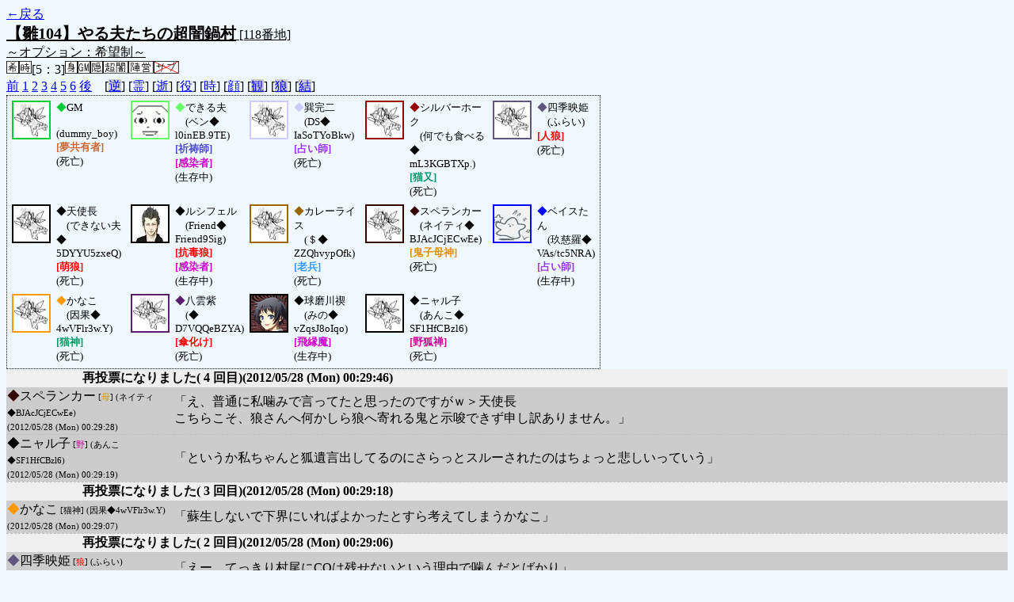

--- FILE ---
content_type: text/html; charset=UTF-8
request_url: http://alicegame.xsrv.jp/hina/old_log.php?room_no=118&heaven_talk=on&heaven_only=on&add_role=on&time=on&icon=on&db_no=1
body_size: 9465
content:
<!DOCTYPE html>
<html lang="ja">
<head>
<meta charset="UTF-8">
<title>[118番地] 【雛104】やる夫たちの超闇鍋 - 汝は人狼なりや？[過去ログ]</title>
<link rel="stylesheet" href="./css/old_log.css">
</head>
<body>
<a href="old_log.php?db_no=1">←戻る</a><br>
<span class="room"><span class="room-name">【雛104】やる夫たちの超闇鍋村</span> [118番地]<br><span class="room-comment">～オプション：希望制～</span></span><br>
<img src="./img/room_option/wish_role.gif" alt="役割希望制" title="役割希望制" class="option"><img src="./img/room_option/real_time.gif" alt="リアルタイム制 (昼： 5 分 / 夜： 3 分)" title="リアルタイム制 (昼： 5 分 / 夜： 3 分)" class="option">[5：3]<img src="./img/room_option/dummy_boy.gif" alt="初日の夜は身代わり君" title="初日の夜は身代わり君" class="option"><img src="./img/room_option/gm_login.gif" alt="身代わり君はGM" title="身代わり君はGM" class="option"><img src="./img/room_option/auto_open_cast.gif" alt="自動で霊界の配役を公開する" title="自動で霊界の配役を公開する" class="option"><img src="./img/room_option/chaos_hyper.gif" alt="超・闇鍋モード" title="超・闇鍋モード" class="option"><img src="./img/room_option/chaos_open_cast_camp.gif" alt="配役を通知する:陣営通知" title="配役を通知する:陣営通知" class="option"><img src="./img/room_option/no_sub_role.gif" alt="サブ役職をつけない" title="サブ役職をつけない" class="option"><br>
<a href="#beforegame">前</a>
<a href="#date1">1</a>
<a href="#date2">2</a>
<a href="#date3">3</a>
<a href="#date4">4</a>
<a href="#date5">5</a>
<a href="#date6">6</a>
<a href="#aftergame">後</a>　[<a href="old_log.php?room_no=118&heaven_talk=on&heaven_only=on&add_role=on&time=on&icon=on&reverse_log=on&db_no=1" class="option-off">逆</a>]
[<a href="old_log.php?room_no=118&heaven_only=on&add_role=on&time=on&icon=on&db_no=1" class="option-on">霊</a>]
[<a href="old_log.php?room_no=118&heaven_talk=on&add_role=on&time=on&icon=on&db_no=1" class="option-on">逝</a>]
[<a href="old_log.php?room_no=118&heaven_talk=on&heaven_only=on&time=on&icon=on&db_no=1" class="option-on">役</a>]
[<a href="old_log.php?room_no=118&heaven_talk=on&heaven_only=on&add_role=on&icon=on&db_no=1" class="option-on">時</a>]
[<a href="old_log.php?room_no=118&heaven_talk=on&heaven_only=on&add_role=on&time=on&db_no=1" class="option-on">顔</a>]
[<a href="old_log.php?room_no=118&heaven_talk=on&heaven_only=on&add_role=on&time=on&icon=on&watch=on&db_no=1" class="option-off">観</a>]
[<a href="old_log.php?room_no=118&heaven_talk=on&heaven_only=on&add_role=on&time=on&icon=on&wolf_sight=on&db_no=1" class="option-off">狼</a>]
[<a href="old_log.php?room_no=118&heaven_talk=on&heaven_only=on&add_role=on&time=on&icon=on&personal_result=on&db_no=1" class="option-off">結</a>]

<div class="player"><table><tr>
<td><img src="./img/grave.jpg" alt="icon" title="　" style="border-color:#00CC33;" width="45" height="45" onMouseover="this.src='./user_icon/5086.png'" onMouseout="this.src='./img/grave.jpg'"></td>
<td><span class="symbol" style="color:#00CC33;">◆</span>GM<br>　(dummy_boy)<br><span class="common">[夢共有者]</span><br>(死亡)</td>
<td><img src="./user_icon/599.gif" alt="icon" title="　" style="border-color:#66FF66;" width="45" height="45"></td>
<td><span class="symbol" style="color:#66FF66;">◆</span>できる夫<br>　(ベン◆<br>l0inEB.9TE)<br><span class="priest">[祈祷師]</span><br><span class="vampire">[感染者]</span><br>(生存中)</td>
<td><img src="./img/grave.jpg" alt="icon" title="がちむち" style="border-color:#CCCCFF;" width="45" height="45" onMouseover="this.src='./user_icon/5028.jpg'" onMouseout="this.src='./img/grave.jpg'"></td>
<td><span class="symbol" style="color:#CCCCFF;">◆</span>巽完二<br>　(DS◆<br>IaSoTYoBkw)<br><span class="mage">[占い師]</span><br>(死亡)</td>
<td><img src="./img/grave.jpg" alt="icon" title="ＷＡＲＮＩＮＧ！" style="border-color:#990000;" width="45" height="45" onMouseover="this.src='./user_icon/328.png'" onMouseout="this.src='./img/grave.jpg'"></td>
<td><span class="symbol" style="color:#990000;">◆</span>シルバーホーク<br>　(何でも食べる◆<br>mL3KGBTXp.)<br><span class="cat">[猫又]</span><br>(死亡)</td>
<td><img src="./img/grave.jpg" alt="icon" title="そう、貴方は胸周りがだらしなさ過ぎる。女性たるもの慎み深くあるべきです" style="border-color:#60557F;" width="45" height="45" onMouseover="this.src='./user_icon/047.jpg'" onMouseout="this.src='./img/grave.jpg'"></td>
<td><span class="symbol" style="color:#60557F;">◆</span>四季映姫<br>　(ふらい)<br><span class="wolf">[人狼]</span><br>(死亡)</td>
</tr>
<tr>
<td><img src="./img/grave.jpg" alt="icon" title="見ンンン参ッ！" style="border-color:#000000;" width="45" height="45" onMouseover="this.src='./user_icon/2741.jpg'" onMouseout="this.src='./img/grave.jpg'"></td>
<td><span class="symbol" style="color:#000000;">◆</span>天使長<br>　(できない夫◆<br>5DYYU5zxeQ)<br><span class="wolf">[萌狼]</span><br>(死亡)</td>
<td><img src="./user_icon/2139.jpg" alt="icon" title="こんな人数で大丈夫か？" style="border-color:#000000;" width="45" height="45"></td>
<td><span class="symbol" style="color:#000000;">◆</span>ルシフェル<br>　(Friend◆<br>Friend9Sig)<br><span class="wolf">[抗毒狼]</span><br><span class="vampire">[感染者]</span><br>(生存中)</td>
<td><img src="./img/grave.jpg" alt="icon" title="食べろよ" style="border-color:#996600;" width="45" height="45" onMouseover="this.src='./user_icon/682.jpg'" onMouseout="this.src='./img/grave.jpg'"></td>
<td><span class="symbol" style="color:#996600;">◆</span>カレーライス<br>　(＄◆<br>ZZQhvypOfk)<br><span class="guard">[老兵]</span><br>(死亡)</td>
<td><img src="./img/grave.jpg" alt="icon" title="もう、段差なんて、怖くない" style="border-color:#330000;" width="45" height="45" onMouseover="this.src='./user_icon/5221.jpg'" onMouseout="this.src='./img/grave.jpg'"></td>
<td><span class="symbol" style="color:#330000;">◆</span>スペランカー<br>　(ネイティ◆<br>BJAcJCjECwEe)<br><span class="yaksa">[鬼子母神]</span><br>(死亡)</td>
<td><img src="./user_icon/5276.jpg" alt="icon" title="きっと明日はお星様食べれるやよ・・・" style="border-color:#0000FF;" width="45" height="45"></td>
<td><span class="symbol" style="color:#0000FF;">◆</span>ベイスたん<br>　(玖慈羅◆<br>VAs/tc5NRA)<br><span class="mage">[占い師]</span><br>(生存中)</td>
</tr>
<tr>
<td><img src="./img/grave.jpg" alt="icon" title="オンバシラァー！" style="border-color:#FF9900;" width="45" height="45" onMouseover="this.src='./user_icon/5034.jpg'" onMouseout="this.src='./img/grave.jpg'"></td>
<td><span class="symbol" style="color:#FF9900;">◆</span>かなこ<br>　(因果◆<br>4wVFlr3w.Y)<br><span class="cat">[猫神]</span><br>(死亡)</td>
<td><img src="./img/grave.jpg" alt="icon" title="スキマ妖怪" style="border-color:#5B1E6C;" width="45" height="45" onMouseover="this.src='./user_icon/369.jpg'" onMouseout="this.src='./img/grave.jpg'"></td>
<td><span class="symbol" style="color:#5B1E6C;">◆</span>八雲紫<br>　(◆<br>D7VQQeBZYA)<br><span class="mad">[傘化け]</span><br>(死亡)</td>
<td><img src="./user_icon/2149.png" alt="icon" title="『大嘘憑き』" style="border-color:#000000;" width="45" height="45"></td>
<td><span class="symbol" style="color:#000000;">◆</span>球磨川禊<br>　(みの◆<br>vZqsJ8oIqo)<br><span class="vampire">[飛縁魔]</span><br>(生存中)</td>
<td><img src="./img/grave.jpg" alt="icon" title="(」・ω・)」う゛ー！(／・ω・)／に゛ゃー！" style="border-color:#000000;" width="45" height="45" onMouseover="this.src='./user_icon/5111.png'" onMouseout="this.src='./img/grave.jpg'"></td>
<td><span class="symbol" style="color:#000000;">◆</span>ニャル子<br>　(あんこ◆<br>SF1HfCBzl6)<br><span class="fox">[野狐禅]</span><br>(死亡)</td>
</tr></table></div>
<table id="date6" class="talk night">
</table>
<table id="date6_day" class="talk day">
<tr>
<td class="system-user" colspan="2">再投票になりました( 4 回目)<span>(2012/05/28 (Mon) 00:29:46)</span></td>
</tr>
<tr class="user-talk heaven">
<td class="user-name"><span style="font-size:100%; color:#330000;">◆</span>スペランカー<span class="add-role"> [<span class="ogre">母</span>] (ネイティ◆BJAcJCjECwEe)</span><br><span>(2012/05/28 (Mon) 00:29:28)</span></td>
<td class="say normal">「え、普通に私噛みで言ってたと思ったのですがｗ＞天使長<br>こちらこそ、狼さんへ何かしら狼へ寄れる鬼と示唆できず申し訳ありません。」</td>
</tr>
<tr class="user-talk heaven">
<td class="user-name"><span style="font-size:100%; color:#000000;">◆</span>ニャル子<span class="add-role"> [<span class="fox">野</span>] (あんこ◆SF1HfCBzl6)</span><br><span>(2012/05/28 (Mon) 00:29:19)</span></td>
<td class="say normal">「というか私ちゃんと狐遺言出してるのにさらっとスルーされたのはちょっと悲しいっていう」</td>
</tr>
<tr>
<td class="system-user" colspan="2">再投票になりました( 3 回目)<span>(2012/05/28 (Mon) 00:29:18)</span></td>
</tr>
<tr class="user-talk heaven">
<td class="user-name"><span style="font-size:100%; color:#FF9900;">◆</span>かなこ<span class="add-role"> [猫神] (因果◆4wVFlr3w.Y)</span><br><span>(2012/05/28 (Mon) 00:29:07)</span></td>
<td class="say normal">「蘇生しないで下界にいればよかったとすら考えてしまうかなこ」</td>
</tr>
<tr>
<td class="system-user" colspan="2">再投票になりました( 2 回目)<span>(2012/05/28 (Mon) 00:29:06)</span></td>
</tr>
<tr class="user-talk heaven">
<td class="user-name"><span style="font-size:100%; color:#60557F;">◆</span>四季映姫<span class="add-role"> [<span class="wolf">狼</span>] (ふらい)</span><br><span>(2012/05/28 (Mon) 00:29:03)</span></td>
<td class="say normal">「えー…てっきり村尾にCOは残せないという理由で噛んだとばかり」</td>
</tr>
<tr class="user-talk heaven">
<td class="user-name"><span style="font-size:100%; color:#990000;">◆</span>シルバーホーク<span class="add-role"> [猫] (何でも食べる◆mL3KGBTXp.)</span><br><span>(2012/05/28 (Mon) 00:29:01)</span></td>
<td class="say normal">「ひょっとしてカレー狐を真に受けてるのか＞できる夫」</td>
</tr>
<tr class="user-talk heaven">
<td class="user-name"><span style="font-size:100%; color:#00CC33;">◆</span>GM<span class="add-role"> [夢共] (dummy_boy)</span><br><span>(2012/05/28 (Mon) 00:28:56)</span></td>
<td class="say normal">「スペランカー噛むはミスか、発言で噛むいってたからてっきり」</td>
</tr>
<tr class="user-talk heaven">
<td class="user-name"><span style="font-size:100%; color:#000000;">◆</span>天使長<span class="add-role"> [<span class="wolf">萌狼</span>] (できない夫◆5DYYU5zxeQ)</span><br><span>(2012/05/28 (Mon) 00:28:55)</span></td>
<td class="say normal">「結果は真＞かなこ<br>結果はな、まごうことなき真だろ」</td>
</tr>
<tr>
<td class="system-user" colspan="2">再投票になりました( 1 回目)<span>(2012/05/28 (Mon) 00:28:46)</span></td>
</tr>
<tr class="user-talk heaven">
<td class="user-name"><span style="font-size:100%; color:#FF9900;">◆</span>かなこ<span class="add-role"> [猫神] (因果◆4wVFlr3w.Y)</span><br><span>(2012/05/28 (Mon) 00:28:46)</span></td>
<td class="say normal">「真要素０だったかなこ」</td>
</tr>
<tr class="user-talk heaven">
<td class="user-name"><span style="font-size:100%; color:#FF9900;">◆</span>かなこ<span class="add-role"> [猫神] (因果◆4wVFlr3w.Y)</span><br><span>(2012/05/28 (Mon) 00:28:34)</span></td>
<td class="say normal">「何故真なんだ&gt;できる夫」</td>
</tr>
<tr class="user-talk heaven">
<td class="user-name"><span style="font-size:100%; color:#330000;">◆</span>スペランカー<span class="add-role"> [<span class="ogre">母</span>] (ネイティ◆BJAcJCjECwEe)</span><br><span>(2012/05/28 (Mon) 00:28:22)</span></td>
<td class="say normal">「比丘尼・野狐禅・殉教者の能力発言が哀しいですね。比丘尼はともかく。」</td>
</tr>
<tr class="user-talk heaven">
<td class="user-name"><span style="font-size:100%; color:#000000;">◆</span>天使長<span class="add-role"> [<span class="wolf">萌狼</span>] (できない夫◆5DYYU5zxeQ)</span><br><span>(2012/05/28 (Mon) 00:28:20)</span></td>
<td class="say normal">「スペランカーはすまないだろｗｗｗ<br>ベイスたんを噛んだと思ったらお前さんを噛んでいた、何を言ってるかわからないと思うが」</td>
</tr>
<tr class="user-talk heaven">
<td class="user-name"><span style="font-size:100%; color:#00CC33;">◆</span>GM<span class="add-role"> [夢共] (dummy_boy)</span><br><span>(2012/05/28 (Mon) 00:28:07)</span></td>
<td class="say normal">「引き分けか」</td>
</tr>
<tr class="user-talk heaven">
<td class="user-name"><span style="font-size:100%; color:#000000;">◆</span>ニャル子<span class="add-role"> [<span class="fox">野</span>] (あんこ◆SF1HfCBzl6)</span><br><span>(2012/05/28 (Mon) 00:27:27)</span></td>
<td class="say normal">「普通ならともかく野狐禅は罰ゲームでしたからねー」</td>
</tr>
<tr class="user-talk heaven">
<td class="user-name"><span style="font-size:100%; color:#60557F;">◆</span>四季映姫<span class="add-role"> [<span class="wolf">狼</span>] (ふらい)</span><br><span>(2012/05/28 (Mon) 00:27:19)</span></td>
<td class="say normal">「狐は野狐禅ですからね…引き分けは大勝利ですよ」</td>
</tr>
<tr class="user-talk heaven">
<td class="user-name"><span style="font-size:100%; color:#330000;">◆</span>スペランカー<span class="add-role"> [<span class="ogre">母</span>] (ネイティ◆BJAcJCjECwEe)</span><br><span>(2012/05/28 (Mon) 00:26:54)</span></td>
<td class="say normal">「鬼と狐は大歓喜です。やりましたね。ニャル子さん」</td>
</tr>
<tr class="user-talk heaven">
<td class="user-name"><span style="font-size:100%; color:#000000;">◆</span>天使長<span class="add-role"> [<span class="wolf">萌狼</span>] (できない夫◆5DYYU5zxeQ)</span><br><span>(2012/05/28 (Mon) 00:26:51)</span></td>
<td class="say normal">「だけど引き分けにはできるな、うん<br>お疲れさんだ」</td>
</tr>
<tr class="user-talk heaven">
<td class="user-name"><span style="font-size:100%; color:#60557F;">◆</span>四季映姫<span class="add-role"> [<span class="wolf">狼</span>] (ふらい)</span><br><span>(2012/05/28 (Mon) 00:26:46)</span></td>
<td class="say normal">「お疲れ様でした」</td>
</tr>
<tr class="user-talk heaven">
<td class="user-name"><span style="font-size:100%; color:#000000;">◆</span>ニャル子<span class="add-role"> [<span class="fox">野</span>] (あんこ◆SF1HfCBzl6)</span><br><span>(2012/05/28 (Mon) 00:26:42)</span></td>
<td class="say normal">「おつかれー」</td>
</tr>
<tr class="user-talk heaven">
<td class="user-name"><span style="font-size:100%; color:#000000;">◆</span>天使長<span class="add-role"> [<span class="wolf">萌狼</span>] (できない夫◆5DYYU5zxeQ)</span><br><span>(2012/05/28 (Mon) 00:26:35)</span></td>
<td class="say normal">「ここで俺が死ぬ……だと……<br>しくじっただろ……！」</td>
</tr>
<tr class="user-talk heaven">
<td class="user-name"><span style="font-size:100%; color:#990000;">◆</span>シルバーホーク<span class="add-role"> [猫] (何でも食べる◆mL3KGBTXp.)</span><br><span>(2012/05/28 (Mon) 00:26:31)</span></td>
<td class="say normal">「お疲れ様ー」</td>
</tr>
<tr class="user-talk heaven">
<td class="user-name"><span style="font-size:100%; color:#996600;">◆</span>カレーライス<span class="add-role"> [老兵] (＄◆ZZQhvypOfk)</span><br><span>(2012/05/28 (Mon) 00:26:30)</span></td>
<td class="say normal">「お疲れ様だ。我はおなごであるぞ？」</td>
</tr>
<tr class="user-talk heaven">
<td class="user-name"><span style="font-size:100%; color:#FF9900;">◆</span>かなこ<span class="add-role"> [猫神] (因果◆4wVFlr3w.Y)</span><br><span>(2012/05/28 (Mon) 00:26:28)</span></td>
<td class="say normal">「あ」</td>
</tr>
<tr class="user-talk heaven">
<td class="user-name"><span style="font-size:100%; color:#330000;">◆</span>スペランカー<span class="add-role"> [<span class="ogre">母</span>] (ネイティ◆BJAcJCjECwEe)</span><br><span>(2012/05/28 (Mon) 00:26:15)</span></td>
<td class="say normal">「お疲れ様です。そこ女性でしたか」</td>
</tr>
<tr class="user-talk heaven">
<td class="user-name"><span style="font-size:100%; color:#00CC33;">◆</span>GM<span class="add-role"> [夢共] (dummy_boy)</span><br><span>(2012/05/28 (Mon) 00:26:13)</span></td>
<td class="say normal">「これは酷い、引き分けだな」</td>
</tr>
<tr class="user-talk heaven">
<td class="user-name"><span style="font-size:100%; color:#FF9900;">◆</span>かなこ<span class="add-role"> [猫神] (因果◆4wVFlr3w.Y)</span><br><span>(2012/05/28 (Mon) 00:26:11)</span></td>
<td class="say normal">「お疲れかなこ」</td>
</tr>
<tr class="user-talk heaven">
<td class="user-name"><span style="font-size:100%; color:#60557F;">◆</span>四季映姫<span class="add-role"> [<span class="wolf">狼</span>] (ふらい)</span><br><span>(2012/05/28 (Mon) 00:26:09)</span></td>
<td class="say normal">「天使長は女性でしょう」</td>
</tr>
<tr class="user-talk heaven">
<td class="user-name"><span style="font-size:100%; color:#330000;">◆</span>スペランカー<span class="add-role"> [<span class="ogre">母</span>] (ネイティ◆BJAcJCjECwEe)</span><br><span>(2012/05/28 (Mon) 00:26:06)</span></td>
<td class="say normal">「あ」</td>
</tr>
<tr>
<td class="system-user" colspan="2">朝日が昇り、6 日目の朝がやってきました<span>(2012/05/28 (Mon) 00:25:54)</span></td>
</tr>
</table>
<table id="date5" class="talk night">
<tr class="user-talk heaven">
<td class="user-name"><span style="font-size:100%; color:#60557F;">◆</span>四季映姫<span class="add-role"> [<span class="wolf">狼</span>] (ふらい)</span><br><span>(2012/05/28 (Mon) 00:25:50)</span></td>
<td class="say normal">「村としては吸血鬼COをケアするか、勝負のLWCO吊りするか。<br>おそらく後者でしょうがそうなると…」</td>
</tr>
<tr>
<td class="system-user" colspan="2">あと3分で投票完了されない方はスキマ送りされてしまいます<span>(2012/05/28 (Mon) 00:25:03)</span></td>
</tr>
<tr class="user-talk heaven">
<td class="user-name"><span style="font-size:100%; color:#000000;">◆</span>ニャル子<span class="add-role"> [<span class="fox">野</span>] (あんこ◆SF1HfCBzl6)</span><br><span>(2012/05/28 (Mon) 00:24:56)</span></td>
<td class="say normal">「私女性ですよー」</td>
</tr>
<tr class="user-talk heaven">
<td class="user-name"><span style="font-size:100%; color:#CCCCFF;">◆</span>巽完二<span class="add-role"> [占] (DS◆IaSoTYoBkw)</span><br><span>(2012/05/28 (Mon) 00:24:46)</span></td>
<td class="say normal">「俺　女の子なのに」</td>
</tr>
<tr class="user-talk heaven">
<td class="user-name"><span style="font-size:100%; color:#330000;">◆</span>スペランカー<span class="add-role"> [<span class="ogre">母</span>] (ネイティ◆BJAcJCjECwEe)</span><br><span>(2012/05/28 (Mon) 00:24:46)</span></td>
<td class="say normal">「ベイスたんも男性でしょうかねー。女性いないんとちゃいますか・・・？」</td>
</tr>
<tr class="user-talk heaven">
<td class="user-name"><span style="font-size:100%; color:#00CC33;">◆</span>GM<span class="add-role"> [夢共] (dummy_boy)</span><br><span>(2012/05/28 (Mon) 00:24:43)</span></td>
<td class="say normal">「どうだろうな、鍋にアイコンの性別は関係ないからな」</td>
</tr>
<tr class="user-talk heaven">
<td class="user-name"><span style="font-size:100%; color:#330000;">◆</span>スペランカー<span class="add-role"> [<span class="ogre">母</span>] (ネイティ◆BJAcJCjECwEe)</span><br><span>(2012/05/28 (Mon) 00:24:26)</span></td>
<td class="say normal">「性別女性てベイスたんくらい？」</td>
</tr>
<tr class="user-talk heaven">
<td class="user-name"><span style="font-size:100%; color:#00CC33;">◆</span>GM<span class="add-role"> [夢共] (dummy_boy)</span><br><span>(2012/05/28 (Mon) 00:23:48)</span></td>
<td class="say normal">「えーと…吸血死が出たら…飽和するなこれ」</td>
</tr>
<tr class="user-talk heaven">
<td class="user-name"><span style="font-size:100%; color:#CCCCFF;">◆</span>巽完二<span class="add-role"> [占] (DS◆IaSoTYoBkw)</span><br><span>(2012/05/28 (Mon) 00:23:26)</span></td>
<td class="say normal">「飛縁魔勝ちかなと」</td>
</tr>
<tr class="user-talk heaven">
<td class="user-name"><span style="font-size:100%; color:#FF9900;">◆</span>かなこ<span class="add-role"> [猫神] (因果◆4wVFlr3w.Y)</span><br><span>(2012/05/28 (Mon) 00:22:58)</span></td>
<td class="say normal">「ふっつーに天使長吊ればいいのに<br>で、ベイスたんが完二占う」</td>
</tr>
<tr class="user-talk heaven">
<td class="user-name"><span style="font-size:100%; color:#000000;">◆</span>ニャル子<span class="add-role"> [<span class="fox">野</span>] (あんこ◆SF1HfCBzl6)</span><br><span>(2012/05/28 (Mon) 00:22:39)</span></td>
<td class="say normal">「おつかれ」</td>
</tr>
<tr class="user-talk heaven">
<td class="user-name"><span style="font-size:100%; color:#330000;">◆</span>スペランカー<span class="add-role"> [<span class="ogre">母</span>] (ネイティ◆BJAcJCjECwEe)</span><br><span>(2012/05/28 (Mon) 00:22:38)</span></td>
<td class="say normal">「お疲れ様です。」</td>
</tr>
<tr class="user-talk heaven">
<td class="user-name"><span style="font-size:100%; color:#CCCCFF;">◆</span>巽完二<span class="add-role"> [占] (DS◆IaSoTYoBkw)</span><br><span>(2012/05/28 (Mon) 00:22:37)</span></td>
<td class="say normal">「あらら」</td>
</tr>
<tr class="user-talk heaven">
<td class="user-name"><span style="font-size:100%; color:#00CC33;">◆</span>GM<span class="add-role"> [夢共] (dummy_boy)</span><br><span>(2012/05/28 (Mon) 00:22:34)</span></td>
<td class="say normal">「お疲れ様だ」</td>
</tr>
<tr class="user-talk heaven">
<td class="user-name"><span style="font-size:100%; color:#990000;">◆</span>シルバーホーク<span class="add-role"> [猫] (何でも食べる◆mL3KGBTXp.)</span><br><span>(2012/05/28 (Mon) 00:22:27)</span></td>
<td class="say normal">「お疲れ様ー」</td>
</tr>
<tr class="user-talk heaven">
<td class="user-name"><span style="font-size:100%; color:#FF9900;">◆</span>かなこ<span class="add-role"> [猫神] (因果◆4wVFlr3w.Y)</span><br><span>(2012/05/28 (Mon) 00:22:21)</span></td>
<td class="say normal">「ありえない」</td>
</tr>
<tr class="user-talk heaven">
<td class="user-name"><span style="font-size:100%; color:#00CC33;">◆</span>GM<span class="add-role"> [夢共] (dummy_boy)</span><br><span>(2012/05/28 (Mon) 00:22:16)</span></td>
<td class="say normal">「でも、これどうするだろうな、吸血いるだよな」</td>
</tr>
<tr class="user-talk heaven">
<td class="user-name"><span style="font-size:100%; color:#FF9900;">◆</span>かなこ<span class="add-role"> [猫神] (因果◆4wVFlr3w.Y)</span><br><span>(2012/05/28 (Mon) 00:22:05)</span></td>
<td class="say normal">「えー」</td>
</tr>
<tr>
<td class="system-user" colspan="2">日が落ち、暗く静かな夜がやってきました<span>(2012/05/28 (Mon) 00:22:03)</span></td>
</tr>
<tr class="user-talk heaven">
<td class="user-name"><span style="font-size:100%; color:#FF9900;">◆</span>かなこ<span class="add-role"> [猫神] (因果◆4wVFlr3w.Y)</span><br><span>(2012/05/28 (Mon) 00:21:56)</span></td>
<td class="say normal">「カレー……なんではや投票してるかなこwwww」</td>
</tr>
<tr class="user-talk heaven">
<td class="user-name"><span style="font-size:100%; color:#60557F;">◆</span>四季映姫<span class="add-role"> [<span class="wolf">狼</span>] (ふらい)</span><br><span>(2012/05/28 (Mon) 00:21:53)</span></td>
<td class="say normal">「◇カレーライス 「巽より天使長を吊りたい。<br>天使長は●を打たれているしな。」 <br>私の●なんですが。カレーライスさんはどこへ行くのか…」</td>
</tr>
</table>
<table id="date5_day" class="talk day">
<tr>
<td class="system-user" colspan="2">あと3分で投票完了されない方はスキマ送りされてしまいます<span>(2012/05/28 (Mon) 00:21:20)</span></td>
</tr>
<tr class="user-talk heaven">
<td class="user-name"><span style="font-size:100%; color:#990000;">◆</span>シルバーホーク<span class="add-role"> [猫] (何でも食べる◆mL3KGBTXp.)</span><br><span>(2012/05/28 (Mon) 00:21:20)</span></td>
<td class="say normal">「天使長吊り→ベイスたんがカレーライス占い<br>の方がよっぽど自然だよなー」</td>
</tr>
<tr class="user-talk heaven">
<td class="user-name"><span style="font-size:100%; color:#60557F;">◆</span>四季映姫<span class="add-role"> [<span class="wolf">狼</span>] (ふらい)</span><br><span>(2012/05/28 (Mon) 00:21:01)</span></td>
<td class="say normal">「うーん。天使長視点では真が噛まれたとも見えるわけで。<br>即占いはさすがに無駄占いの可能性があると周囲から突っ込まれそうです。」</td>
</tr>
<tr class="user-talk heaven">
<td class="user-name"><span style="font-size:100%; color:#990000;">◆</span>シルバーホーク<span class="add-role"> [猫] (何でも食べる◆mL3KGBTXp.)</span><br><span>(2012/05/28 (Mon) 00:20:12)</span></td>
<td class="say normal">「生き返った時点で天使長はもう一回呪殺チャレしてもおかしくない位置だよね＞カレー狐」</td>
</tr>
<tr class="user-talk heaven">
<td class="user-name"><span style="font-size:100%; color:#FF9900;">◆</span>かなこ<span class="add-role"> [猫神] (因果◆4wVFlr3w.Y)</span><br><span>(2012/05/28 (Mon) 00:20:12)</span></td>
<td class="say normal">「まずいな、そんなの信じるかなこ？<br>蘇生がいて、カレーが噛まれたように見えるタイミングで占う占いなんて真切りまっしぐらだと思うかなこが……」</td>
</tr>
<tr class="user-talk heaven">
<td class="user-name"><span style="font-size:100%; color:#60557F;">◆</span>四季映姫<span class="add-role"> [<span class="wolf">狼</span>] (ふらい)</span><br><span>(2012/05/28 (Mon) 00:19:13)</span></td>
<td class="say normal">「実は狐噛み呪殺被りという主張ですね。」</td>
</tr>
<tr class="user-talk heaven">
<td class="user-name"><span style="font-size:100%; color:#00CC33;">◆</span>GM<span class="add-role"> [夢共] (dummy_boy)</span><br><span>(2012/05/28 (Mon) 00:18:45)</span></td>
<td class="say normal">「これは酷いことになるな」</td>
</tr>
<tr class="user-talk heaven">
<td class="user-name"><span style="font-size:100%; color:#990000;">◆</span>シルバーホーク<span class="add-role"> [猫] (何でも食べる◆mL3KGBTXp.)</span><br><span>(2012/05/28 (Mon) 00:17:07)</span></td>
<td class="say normal">「ルシフェルが吸われつつ三重●いったー」</td>
</tr>
<tr class="user-talk heaven">
<td class="user-name"><span style="font-size:100%; color:#FF9900;">◆</span>かなこ<span class="add-role"> [猫神] (因果◆4wVFlr3w.Y)</span><br><span>(2012/05/28 (Mon) 00:16:52)</span></td>
<td class="say normal">「確定●w」</td>
</tr>
<tr class="user-talk heaven">
<td class="user-name"><span style="font-size:100%; color:#00CC33;">◆</span>GM<span class="add-role"> [夢共] (dummy_boy)</span><br><span>(2012/05/28 (Mon) 00:16:49)</span></td>
<td class="say normal">「見てくださいこの真っ黒なルシフェル」</td>
</tr>
<tr class="user-talk heaven">
<td class="user-name"><span style="font-size:100%; color:#00CC33;">◆</span>GM<span class="add-role"> [夢共] (dummy_boy)</span><br><span>(2012/05/28 (Mon) 00:16:34)</span></td>
<td class="say normal">「死体なしと」</td>
</tr>
<tr class="user-talk heaven">
<td class="user-name"><span style="font-size:100%; color:#00CC33;">◆</span>GM<span class="add-role"> [夢共] (dummy_boy)</span><br><span>(2012/05/28 (Mon) 00:16:20)</span></td>
<td class="say normal">「ルシフェルが吸血するかどうかだな」</td>
</tr>
<tr>
<td class="system-user" colspan="2">朝日が昇り、5 日目の朝がやってきました<span>(2012/05/28 (Mon) 00:16:20)</span></td>
</tr>
</table>
<table id="date4" class="talk night">
<tr class="user-talk heaven">
<td class="user-name"><span style="font-size:100%; color:#60557F;">◆</span>四季映姫<span class="add-role"> [<span class="wolf">狼</span>] (ふらい)</span><br><span>(2012/05/28 (Mon) 00:15:52)</span></td>
<td class="say normal">「まぁさすがに狐遺言だけを信じて生きてる占い師吊ろう、にはならないと思いますが…」</td>
</tr>
<tr class="user-talk heaven">
<td class="user-name"><span style="font-size:100%; color:#FF9900;">◆</span>かなこ<span class="add-role"> [猫神] (因果◆4wVFlr3w.Y)</span><br><span>(2012/05/28 (Mon) 00:15:41)</span></td>
<td class="say normal">「ただそれ占い師としてどうなの？蘇生いるって言ってんのに<br>と言うことで私なら即切りかなこ」</td>
</tr>
<tr class="user-talk heaven">
<td class="user-name"><span style="font-size:100%; color:#330000;">◆</span>スペランカー<span class="add-role"> [<span class="ogre">母</span>] (ネイティ◆BJAcJCjECwEe)</span><br><span>(2012/05/28 (Mon) 00:15:36)</span></td>
<td class="say normal">「ルシフェルさん大人気」</td>
</tr>
<tr class="user-talk heaven">
<td class="user-name"><span style="font-size:100%; color:#00CC33;">◆</span>GM<span class="add-role"> [夢共] (dummy_boy)</span><br><span>(2012/05/28 (Mon) 00:15:07)</span></td>
<td class="say normal">「というか、カレーを狐にする場合は護衛先を読まないといけないだよな」</td>
</tr>
<tr class="user-talk heaven">
<td class="user-name"><span style="font-size:100%; color:#FF9900;">◆</span>かなこ<span class="add-role"> [猫神] (因果◆4wVFlr3w.Y)</span><br><span>(2012/05/28 (Mon) 00:15:06)</span></td>
<td class="say normal">「一応天使長がカレー○で3日目だから破綻ではないかなこ」</td>
</tr>
<tr class="user-talk heaven">
<td class="user-name"><span style="font-size:100%; color:#990000;">◆</span>シルバーホーク<span class="add-role"> [猫] (何でも食べる◆mL3KGBTXp.)</span><br><span>(2012/05/28 (Mon) 00:14:36)</span></td>
<td class="say normal">「カレー噛まれて死んでるｗｗｗｗｗ」</td>
</tr>
<tr class="user-talk heaven">
<td class="user-name"><span style="font-size:100%; color:#000000;">◆</span>ニャル子<span class="add-role"> [<span class="fox">野</span>] (あんこ◆SF1HfCBzl6)</span><br><span>(2012/05/28 (Mon) 00:14:36)</span></td>
<td class="say normal">「そもそも狐遺言なんですよね私」</td>
</tr>
<tr>
<td class="system-user" colspan="2">あと3分で投票完了されない方はスキマ送りされてしまいます<span>(2012/05/28 (Mon) 00:14:15)</span></td>
</tr>
<tr class="user-talk heaven">
<td class="user-name"><span style="font-size:100%; color:#00CC33;">◆</span>GM<span class="add-role"> [夢共] (dummy_boy)</span><br><span>(2012/05/28 (Mon) 00:14:12)</span></td>
<td class="say normal">「それは無理だｗｗｗ＞カレー狐」</td>
</tr>
<tr class="user-talk heaven">
<td class="user-name"><span style="font-size:100%; color:#60557F;">◆</span>四季映姫<span class="add-role"> [<span class="wolf">狼</span>] (ふらい)</span><br><span>(2012/05/28 (Mon) 00:13:41)</span></td>
<td class="say normal">「狼2人とも、自分から見て巽さんが真なのが厳しいですね。（占い結果一致、霊能結果一致）」</td>
</tr>
<tr class="user-talk heaven">
<td class="user-name"><span style="font-size:100%; color:#00CC33;">◆</span>GM<span class="add-role"> [夢共] (dummy_boy)</span><br><span>(2012/05/28 (Mon) 00:13:10)</span></td>
<td class="say normal">「あーだめか、男のみか吸血は」</td>
</tr>
<tr class="user-talk heaven">
<td class="user-name"><span style="font-size:100%; color:#FF9900;">◆</span>かなこ<span class="add-role"> [猫神] (因果◆4wVFlr3w.Y)</span><br><span>(2012/05/28 (Mon) 00:12:46)</span></td>
<td class="say normal">「霊能に出る、が狼要素の一つかなこね<br>ルシフェルだってそうだし」</td>
</tr>
<tr class="user-talk heaven">
<td class="user-name"><span style="font-size:100%; color:#60557F;">◆</span>四季映姫<span class="add-role"> [<span class="wolf">狼</span>] (ふらい)</span><br><span>(2012/05/28 (Mon) 00:12:45)</span></td>
<td class="say normal">「お疲れ様でした。<br>操作ミス…どういうことですか」</td>
</tr>
<tr class="user-talk heaven">
<td class="user-name"><span style="font-size:100%; color:#00CC33;">◆</span>GM<span class="add-role"> [夢共] (dummy_boy)</span><br><span>(2012/05/28 (Mon) 00:12:42)</span></td>
<td class="say normal">「ふむーん？これ吸血の勝ち筋はあるけど…狼の噛みどうするだろうな」</td>
</tr>
<tr class="user-talk heaven">
<td class="user-name"><span style="font-size:100%; color:#000000;">◆</span>ニャル子<span class="add-role"> [<span class="fox">野</span>] (あんこ◆SF1HfCBzl6)</span><br><span>(2012/05/28 (Mon) 00:12:05)</span></td>
<td class="say normal">「そんな狼っぽかったですかねぇ」</td>
</tr>
<tr class="user-talk heaven">
<td class="user-name"><span style="font-size:100%; color:#FF9900;">◆</span>かなこ<span class="add-role"> [猫神] (因果◆4wVFlr3w.Y)</span><br><span>(2012/05/28 (Mon) 00:12:04)</span></td>
<td class="say normal">「ミスかみかなこwwwwww」</td>
</tr>
<tr class="user-talk heaven">
<td class="user-name"><span style="font-size:100%; color:#00CC33;">◆</span>GM<span class="add-role"> [夢共] (dummy_boy)</span><br><span>(2012/05/28 (Mon) 00:11:45)</span></td>
<td class="say normal">「お疲れ様だ」</td>
</tr>
<tr class="user-talk heaven">
<td class="user-name"><span style="font-size:100%; color:#990000;">◆</span>シルバーホーク<span class="add-role"> [猫] (何でも食べる◆mL3KGBTXp.)</span><br><span>(2012/05/28 (Mon) 00:11:45)</span></td>
<td class="say normal">「お疲れ様ー　狐がどさくさに紛れて吊れるお約束が・・・」</td>
</tr>
<tr class="user-talk heaven">
<td class="user-name"><span style="font-size:100%; color:#FF9900;">◆</span>かなこ<span class="add-role"> [猫神] (因果◆4wVFlr3w.Y)</span><br><span>(2012/05/28 (Mon) 00:11:34)</span></td>
<td class="say normal">「おつかれかなこ」</td>
</tr>
<tr class="user-talk heaven">
<td class="user-name"><span style="font-size:100%; color:#330000;">◆</span>スペランカー<span class="add-role"> [<span class="ogre">母</span>] (ネイティ◆BJAcJCjECwEe)</span><br><span>(2012/05/28 (Mon) 00:11:33)</span></td>
<td class="say normal">「お疲れ様です」</td>
</tr>
<tr class="user-talk heaven">
<td class="user-name"><span style="font-size:100%; color:#000000;">◆</span>ニャル子<span class="add-role"> [<span class="fox">野</span>] (あんこ◆SF1HfCBzl6)</span><br><span>(2012/05/28 (Mon) 00:11:27)</span></td>
<td class="say normal">「おつかれー」</td>
</tr>
<tr>
<td class="system-user" colspan="2">日が落ち、暗く静かな夜がやってきました<span>(2012/05/28 (Mon) 00:11:15)</span></td>
</tr>
<tr class="user-talk heaven">
<td class="user-name"><span style="font-size:100%; color:#330000;">◆</span>スペランカー<span class="add-role"> [<span class="ogre">母</span>] (ネイティ◆BJAcJCjECwEe)</span><br><span>(2012/05/28 (Mon) 00:11:08)</span></td>
<td class="say normal">「狐は野狐禅でしたか。子狐じゃなければ狐勝ちにもすればよかったのですね。<br>ほどほどに難しいところです」</td>
</tr>
<tr class="user-talk heaven">
<td class="user-name"><span style="font-size:100%; color:#00CC33;">◆</span>GM<span class="add-role"> [夢共] (dummy_boy)</span><br><span>(2012/05/28 (Mon) 00:10:53)</span></td>
<td class="say normal">「ここでニャル子を釣ると狼は吸血鬼が怖いな噛むかどうか」</td>
</tr>
<tr class="user-talk heaven">
<td class="user-name"><span style="font-size:100%; color:#FF9900;">◆</span>かなこ<span class="add-role"> [猫神] (因果◆4wVFlr3w.Y)</span><br><span>(2012/05/28 (Mon) 00:10:12)</span></td>
<td class="say normal">「うん、あれは妄信するかなこ、うまかった」</td>
</tr>
<tr class="user-talk heaven">
<td class="user-name"><span style="font-size:100%; color:#330000;">◆</span>スペランカー<span class="add-role"> [<span class="ogre">母</span>] (ネイティ◆BJAcJCjECwEe)</span><br><span>(2012/05/28 (Mon) 00:10:07)</span></td>
<td class="say normal">「鬼子母神なので子狐全滅なら村以外勝利。吸血鬼でもよかったはずです。<br>このうえなく面倒な立ち位置なので困りますね。」</td>
</tr>
<tr class="user-talk heaven">
<td class="user-name"><span style="font-size:100%; color:#60557F;">◆</span>四季映姫<span class="add-role"> [<span class="wolf">狼</span>] (ふらい)</span><br><span>(2012/05/28 (Mon) 00:09:58)</span></td>
<td class="say normal">「今日ニャル子さんを吊った上で、巽さんが怪しくなっているのでそこで1吊り使えればでしょうか。<br>狼視点でうまく運んだとしても、今度は吸血鬼も怖いのですが。」</td>
</tr>
<tr class="user-talk heaven">
<td class="user-name"><span style="font-size:100%; color:#990000;">◆</span>シルバーホーク<span class="add-role"> [猫] (何でも食べる◆mL3KGBTXp.)</span><br><span>(2012/05/28 (Mon) 00:09:48)</span></td>
<td class="say normal">「完二は占い先こそ怪しいものの、初日のＣＯの仕方が完全に真だったんだよな」</td>
</tr>
</table>
<table id="date4_day" class="talk day">
<tr>
<td class="system-user" colspan="2">あと3分で投票完了されない方はスキマ送りされてしまいます<span>(2012/05/28 (Mon) 00:09:33)</span></td>
</tr>
<tr class="user-talk heaven">
<td class="user-name"><span style="font-size:100%; color:#00CC33;">◆</span>GM<span class="add-role"> [夢共] (dummy_boy)</span><br><span>(2012/05/28 (Mon) 00:09:16)</span></td>
<td class="say normal">「鬼は狐が確定死亡の場合、村意外が勝てばいいだけだからな」</td>
</tr>
<tr class="user-talk heaven">
<td class="user-name"><span style="font-size:100%; color:#FF9900;">◆</span>かなこ<span class="add-role"> [猫神] (因果◆4wVFlr3w.Y)</span><br><span>(2012/05/28 (Mon) 00:09:12)</span></td>
<td class="say normal">「いやー、でもなー<br>これベイス-完二は妄信で占い残りロラっていいかなこ<br><br>下界にいるべきだったか」</td>
</tr>
<tr class="user-talk heaven">
<td class="user-name"><span style="font-size:100%; color:#60557F;">◆</span>四季映姫<span class="add-role"> [<span class="wolf">狼</span>] (ふらい)</span><br><span>(2012/05/28 (Mon) 00:08:28)</span></td>
<td class="say normal">「鬼が人外味方鬼ですっけ。これは。<br>とはいえ噛んでしまっては意味が無いし…」</td>
</tr>
<tr class="user-talk heaven">
<td class="user-name"><span style="font-size:100%; color:#00CC33;">◆</span>GM<span class="add-role"> [夢共] (dummy_boy)</span><br><span>(2012/05/28 (Mon) 00:08:08)</span></td>
<td class="say normal">「今回は狼に抗毒もいるしな」</td>
</tr>
<tr class="user-talk heaven">
<td class="user-name"><span style="font-size:100%; color:#FF9900;">◆</span>かなこ<span class="add-role"> [猫神] (因果◆4wVFlr3w.Y)</span><br><span>(2012/05/28 (Mon) 00:07:41)</span></td>
<td class="say normal">「猫又では出辛いだろうしねー」</td>
</tr>
<tr class="user-talk heaven">
<td class="user-name"><span style="font-size:100%; color:#330000;">◆</span>スペランカー<span class="add-role"> [<span class="ogre">母</span>] (ネイティ◆BJAcJCjECwEe)</span><br><span>(2012/05/28 (Mon) 00:07:10)</span></td>
<td class="say normal">「占い２に片方吊っちゃったとはいえ蘇生系2人。なんということでしょう。」</td>
</tr>
<tr class="user-talk heaven">
<td class="user-name"><span style="font-size:100%; color:#990000;">◆</span>シルバーホーク<span class="add-role"> [猫] (何でも食べる◆mL3KGBTXp.)</span><br><span>(2012/05/28 (Mon) 00:07:02)</span></td>
<td class="say normal">「いや、かなこのＣＯ時に一緒に出なかった俺が悪い　気にしないでくれ＞かなこ」</td>
</tr>
<tr class="user-talk heaven">
<td class="user-name"><span style="font-size:100%; color:#00CC33;">◆</span>GM<span class="add-role"> [夢共] (dummy_boy)</span><br><span>(2012/05/28 (Mon) 00:06:45)</span></td>
<td class="say normal">「村が結構強い内訳だからな、問題は信用取れるかの方だ」</td>
</tr>
<tr class="user-talk heaven">
<td class="user-name"><span style="font-size:100%; color:#FF9900;">◆</span>かなこ<span class="add-role"> [猫神] (因果◆4wVFlr3w.Y)</span><br><span>(2012/05/28 (Mon) 00:06:15)</span></td>
<td class="say normal">「ありゃ、本当に猫又だったかなこ、ごめん」</td>
</tr>
<tr class="user-talk heaven">
<td class="user-name"><span style="font-size:100%; color:#00CC33;">◆</span>GM<span class="add-role"> [夢共] (dummy_boy)</span><br><span>(2012/05/28 (Mon) 00:06:08)</span></td>
<td class="say normal">「呪殺でワンチャンあるからな村は」</td>
</tr>
<tr class="user-talk heaven">
<td class="user-name"><span style="font-size:100%; color:#990000;">◆</span>シルバーホーク<span class="add-role"> [猫] (何でも食べる◆mL3KGBTXp.)</span><br><span>(2012/05/28 (Mon) 00:06:00)</span></td>
<td class="say normal">「お疲れ様<br>内訳でたな」</td>
</tr>
<tr class="user-talk heaven">
<td class="user-name"><span style="font-size:100%; color:#990000;">◆</span>シルバーホーク<span class="add-role"> [猫] (何でも食べる◆mL3KGBTXp.)</span><br><span>(2012/05/28 (Mon) 00:05:23)</span></td>
<td class="say normal">「球磨川は吸血鬼もしくは霧狐といったところか<br>霧狼だったらなかなか面白い展開が見れそう」</td>
</tr>
<tr class="user-talk heaven">
<td class="user-name"><span style="font-size:100%; color:#00CC33;">◆</span>GM<span class="add-role"> [夢共] (dummy_boy)</span><br><span>(2012/05/28 (Mon) 00:05:19)</span></td>
<td class="say normal">「ふむ？」</td>
</tr>
<tr class="user-talk heaven">
<td class="user-name"><span style="font-size:100%; color:#FF9900;">◆</span>かなこ<span class="add-role"> [猫神] (因果◆4wVFlr3w.Y)</span><br><span>(2012/05/28 (Mon) 00:05:15)</span></td>
<td class="say normal">「よし、虐殺するかなこ&gt;下界」</td>
</tr>
<tr class="user-talk heaven">
<td class="user-name"><span style="font-size:100%; color:#60557F;">◆</span>四季映姫<span class="add-role"> [<span class="wolf">狼</span>] (ふらい)</span><br><span>(2012/05/28 (Mon) 00:05:12)</span></td>
<td class="say normal">「お疲れ様と。猫神でしたか。」</td>
</tr>
<tr class="user-talk heaven">
<td class="user-name"><span style="font-size:100%; color:#330000;">◆</span>スペランカー<span class="add-role"> [<span class="ogre">母</span>] (ネイティ◆BJAcJCjECwEe)</span><br><span>(2012/05/28 (Mon) 00:05:10)</span></td>
<td class="say normal">「ふむ。<br>これは狼におぜん立てできなかった私のミスですね。お疲れ様です」</td>
</tr>
<tr class="user-talk heaven">
<td class="user-name"><span style="font-size:100%; color:#FF9900;">◆</span>かなこ<span class="add-role"> [猫神] (因果◆4wVFlr3w.Y)</span><br><span>(2012/05/28 (Mon) 00:04:46)</span></td>
<td class="say normal">「お疲れかなこ」</td>
</tr>
<tr class="user-talk heaven">
<td class="user-name"><span style="font-size:100%; color:#00CC33;">◆</span>GM<span class="add-role"> [夢共] (dummy_boy)</span><br><span>(2012/05/28 (Mon) 00:04:39)</span></td>
<td class="say normal">「おや、これは…」</td>
</tr>
<tr>
<td class="system-user" colspan="2">朝日が昇り、4 日目の朝がやってきました<span>(2012/05/28 (Mon) 00:04:32)</span></td>
</tr>
</table>
<table id="date3" class="talk night">
<tr class="user-talk heaven">
<td class="user-name"><span style="font-size:100%; color:#996600;">◆</span>カレーライス<span class="add-role"> [老兵] (＄◆ZZQhvypOfk)</span><br><span>(2012/05/28 (Mon) 00:04:20)</span></td>
<td class="say normal">「そうなのだよ＞四季<br>我は食われたのか？　それとも唯の隣接占いなのか？」</td>
</tr>
<tr class="user-talk heaven">
<td class="user-name"><span style="font-size:100%; color:#60557F;">◆</span>四季映姫<span class="add-role"> [<span class="wolf">狼</span>] (ふらい)</span><br><span>(2012/05/28 (Mon) 00:04:11)</span></td>
<td class="say normal">「これで私吊りとか到底納得できるところではないのですが。<br>昼のうちに指摘できていれば…！」</td>
</tr>
<tr class="user-talk heaven">
<td class="user-name"><span style="font-size:100%; color:#60557F;">◆</span>四季映姫<span class="add-role"> [<span class="wolf">狼</span>] (ふらい)</span><br><span>(2012/05/28 (Mon) 00:03:15)</span></td>
<td class="say strong">「いまきがついたけど、巽さん占い理由すらいってないですよね」</td>
</tr>
<tr>
<td class="system-user" colspan="2">あと3分で投票完了されない方はスキマ送りされてしまいます<span>(2012/05/28 (Mon) 00:02:47)</span></td>
</tr>
<tr class="user-talk heaven">
<td class="user-name"><span style="font-size:100%; color:#990000;">◆</span>シルバーホーク<span class="add-role"> [猫] (何でも食べる◆mL3KGBTXp.)</span><br><span>(2012/05/28 (Mon) 00:02:38)</span></td>
<td class="say normal">「自分視点映姫の結果は夢主張でもないし、<br>映姫狂の完二か大天使狼なら面白いなーとか思ってたわ」</td>
</tr>
<tr class="user-talk heaven">
<td class="user-name"><span style="font-size:100%; color:#996600;">◆</span>カレーライス<span class="add-role"> [老兵] (＄◆ZZQhvypOfk)</span><br><span>(2012/05/28 (Mon) 00:02:37)</span></td>
<td class="say normal">「正直球磨川は吊っても良かったんじゃないかと思うがなー。<br>霧人外あるのだから。」</td>
</tr>
<tr class="user-talk heaven">
<td class="user-name"><span style="font-size:100%; color:#60557F;">◆</span>四季映姫<span class="add-role"> [<span class="wolf">狼</span>] (ふらい)</span><br><span>(2012/05/28 (Mon) 00:02:32)</span></td>
<td class="say normal">「ベイスさん以外の占いローラーならまぁなんとか、というところです。<br>ベイスさん子狐だと目も当てられませんが…それでも噛まれてくれるでしょうし。<br>ここで私を吊っておいて巽・天使長両人のこしだけはありえません」</td>
</tr>
<tr class="user-talk heaven">
<td class="user-name"><span style="font-size:100%; color:#996600;">◆</span>カレーライス<span class="add-role"> [老兵] (＄◆ZZQhvypOfk)</span><br><span>(2012/05/28 (Mon) 00:01:32)</span></td>
<td class="say normal">「まあ、一番わかりやすい吊りどころであろう＞●<br>正直我は巽の我占いをうさんくさく思ったレベル。」</td>
</tr>
<tr class="user-talk heaven">
<td class="user-name"><span style="font-size:100%; color:#60557F;">◆</span>四季映姫<span class="add-role"> [<span class="wolf">狼</span>] (ふらい)</span><br><span>(2012/05/28 (Mon) 00:00:24)</span></td>
<td class="say normal">「天使長-巽の2人でペア騙りに見えるんですが。<br>少なくともベイスさん以外の●で吊りというのはありえないでしょう」</td>
</tr>
<tr class="user-talk heaven">
<td class="user-name"><span style="font-size:100%; color:#996600;">◆</span>カレーライス<span class="add-role"> [老兵] (＄◆ZZQhvypOfk)</span><br><span>(2012/05/28 (Mon) 00:00:16)</span></td>
<td class="say normal">「お疲れ様だ。」</td>
</tr>
<tr class="user-talk heaven">
<td class="user-name"><span style="font-size:100%; color:#990000;">◆</span>シルバーホーク<span class="add-role"> [猫] (何でも食べる◆mL3KGBTXp.)</span><br><span>(2012/05/28 (Mon) 00:00:02)</span></td>
<td class="say normal">「お疲れ様ー」</td>
</tr>
<tr class="user-talk heaven">
<td class="user-name"><span style="font-size:100%; color:#00CC33;">◆</span>GM<span class="add-role"> [夢共] (dummy_boy)</span><br><span>(2012/05/27 (Sun) 23:59:56)</span></td>
<td class="say normal">「お疲れ様だ」</td>
</tr>
<tr>
<td class="system-user" colspan="2">日が落ち、暗く静かな夜がやってきました<span>(2012/05/27 (Sun) 23:59:46)</span></td>
</tr>
</table>
<table id="date3_day" class="talk day">
<tr>
<td class="system-user" colspan="2">あと3分で投票完了されない方はスキマ送りされてしまいます<span>(2012/05/27 (Sun) 23:57:35)</span></td>
</tr>
<tr class="user-talk heaven">
<td class="user-name"><span style="font-size:100%; color:#996600;">◆</span>カレーライス<span class="add-role"> [老兵] (＄◆ZZQhvypOfk)</span><br><span>(2012/05/27 (Sun) 23:56:37)</span></td>
<td class="say normal">「なんという占いＣＯ乱舞・・・」</td>
</tr>
<tr class="user-talk heaven">
<td class="user-name"><span style="font-size:100%; color:#990000;">◆</span>シルバーホーク<span class="add-role"> [猫] (何でも食べる◆mL3KGBTXp.)</span><br><span>(2012/05/27 (Sun) 23:56:33)</span></td>
<td class="say normal">「占いＣＯ４でいたって普通の闇鍋」</td>
</tr>
<tr class="user-talk heaven">
<td class="user-name"><span style="font-size:100%; color:#996600;">◆</span>カレーライス<span class="add-role"> [老兵] (＄◆ZZQhvypOfk)</span><br><span>(2012/05/27 (Sun) 23:55:15)</span></td>
<td class="say normal">「ほう、カレーは飲み物というヤツか＞球磨川」</td>
</tr>
<tr class="user-talk heaven">
<td class="user-name"><span style="font-size:100%; color:#990000;">◆</span>シルバーホーク<span class="add-role"> [猫] (何でも食べる◆mL3KGBTXp.)</span><br><span>(2012/05/27 (Sun) 23:54:11)</span></td>
<td class="say normal">「お疲れ様ー」</td>
</tr>
<tr class="user-talk heaven">
<td class="user-name"><span style="font-size:100%; color:#00CC33;">◆</span>GM<span class="add-role"> [夢共] (dummy_boy)</span><br><span>(2012/05/27 (Sun) 23:53:30)</span></td>
<td class="say normal">「お疲れ様だ」</td>
</tr>
<tr class="user-talk heaven">
<td class="user-name"><span style="font-size:100%; color:#996600;">◆</span>カレーライス<span class="add-role"> [老兵] (＄◆ZZQhvypOfk)</span><br><span>(2012/05/27 (Sun) 23:53:02)</span></td>
<td class="say normal">「お疲れ様だった。」</td>
</tr>
<tr>
<td class="system-user" colspan="2">朝日が昇り、3 日目の朝がやってきました<span>(2012/05/27 (Sun) 23:52:35)</span></td>
</tr>
</table>
<table id="date2" class="talk night">
<tr class="user-talk heaven">
<td class="user-name"><span style="font-size:100%; color:#990000;">◆</span>シルバーホーク<span class="add-role"> [猫] (何でも食べる◆mL3KGBTXp.)</span><br><span>(2012/05/27 (Sun) 23:52:31)</span></td>
<td class="say normal">「信用されないの前提で言っておくと、２回目で自分は吊り逃れした。」</td>
</tr>
<tr class="user-talk heaven">
<td class="user-name"><span style="font-size:100%; color:#00CC33;">◆</span>GM<span class="add-role"> [夢共] (dummy_boy)</span><br><span>(2012/05/27 (Sun) 23:51:04)</span></td>
<td class="say normal">「そうだな、だから、初日の投票の引き分けは別窓で開いておくといいな」</td>
</tr>
<tr>
<td class="system-user" colspan="2">あと3分で投票完了されない方はスキマ送りされてしまいます<span>(2012/05/27 (Sun) 23:50:52)</span></td>
</tr>
<tr class="user-talk heaven">
<td class="user-name"><span style="font-size:100%; color:#5B1E6C;">◆</span>八雲紫<span class="add-role"> [<span class="wolf">傘</span>] (◆D7VQQeBZYA)</span><br><span>(2012/05/27 (Sun) 23:50:26)</span></td>
<td class="say normal">「傘化けで票隠されると一回目の引き分けのも確認できないんですね。」</td>
</tr>
<tr class="user-talk heaven">
<td class="user-name"><span style="font-size:100%; color:#990000;">◆</span>シルバーホーク<span class="add-role"> [猫] (何でも食べる◆mL3KGBTXp.)</span><br><span>(2012/05/27 (Sun) 23:48:23)</span></td>
<td class="say normal">「かなこのＣＯに合わせてＣＯするべきだったわ」</td>
</tr>
<tr class="user-talk heaven">
<td class="user-name"><span style="font-size:100%; color:#5B1E6C;">◆</span>八雲紫<span class="add-role"> [<span class="wolf">傘</span>] (◆D7VQQeBZYA)</span><br><span>(2012/05/27 (Sun) 23:48:12)</span></td>
<td class="say normal">「おやおや。」</td>
</tr>
<tr class="user-talk heaven">
<td class="user-name"><span style="font-size:100%; color:#990000;">◆</span>シルバーホーク<span class="add-role"> [猫] (何でも食べる◆mL3KGBTXp.)</span><br><span>(2012/05/27 (Sun) 23:48:11)</span></td>
<td class="say normal">「お疲れ様ー」</td>
</tr>
<tr class="user-talk heaven">
<td class="user-name"><span style="font-size:100%; color:#00CC33;">◆</span>GM<span class="add-role"> [夢共] (dummy_boy)</span><br><span>(2012/05/27 (Sun) 23:48:05)</span></td>
<td class="say normal">「お疲れ様だ」</td>
</tr>
<tr>
<td class="system-user" colspan="2">日が落ち、暗く静かな夜がやってきました<span>(2012/05/27 (Sun) 23:47:51)</span></td>
</tr>
</table>
<table id="date2_day" class="talk day">
<tr>
<td class="system-user" colspan="2">あと3分で投票完了されない方はスキマ送りされてしまいます<span>(2012/05/27 (Sun) 23:46:12)</span></td>
</tr>
<tr>
<td class="system-user" colspan="2">再投票になりました( 1 回目)<span>(2012/05/27 (Sun) 23:46:12)</span></td>
</tr>
<tr>
<td class="system-user" colspan="2">あと3分で投票完了されない方はスキマ送りされてしまいます<span>(2012/05/27 (Sun) 23:44:19)</span></td>
</tr>
<tr class="user-talk heaven">
<td class="user-name"><span style="font-size:100%; color:#00CC33;">◆</span>GM<span class="add-role"> [夢共] (dummy_boy)</span><br><span>(2012/05/27 (Sun) 23:39:53)</span></td>
<td class="say normal">「さてとどうなるか」</td>
</tr>
<tr>
<td class="system-user" colspan="2">朝日が昇り、2 日目の朝がやってきました<span>(2012/05/27 (Sun) 23:39:19)</span></td>
</tr>
</table>
<table id="date1" class="talk night">
<tr>
<td class="system-user" colspan="2">あと3分で投票完了されない方はスキマ送りされてしまいます<span>(2012/05/27 (Sun) 23:37:45)</span></td>
</tr>
<tr>
<td class="system-user" colspan="2">出現陣営：村人陣営7　人狼陣営4　妖狐陣営1　吸血鬼陣営1　鬼陣営1<span>(2012/05/27 (Sun) 23:34:44)</span></td>
</tr>
<tr>
<td class="system-user" colspan="2">ゲーム開始：2012/05/27 (Sun) 23:34:44</td>
</tr>
</table>
</body>
</html>